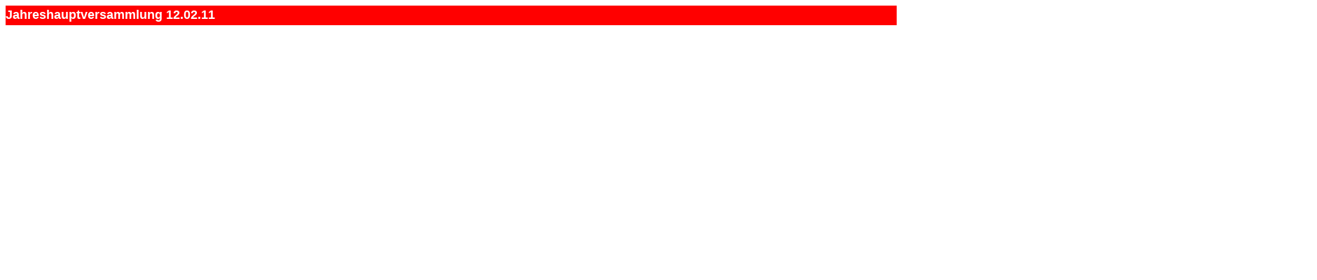

--- FILE ---
content_type: text/html
request_url: http://ffw-bettenhausen.de/bilder/b_20110211_jhv.htm
body_size: 1574
content:
<!DOCTYPE html PUBLIC "-//W3C//DTD HTML 4.01 Transitional//EN">
<html>
<head>

  <meta http-equiv="Content-Language" content="de">

  <meta name="GENERATOR" content="Microsoft FrontPage 6.0">

  <meta name="ProgId" content="FrontPage.Editor.Document">

  <meta http-equiv="Content-Type" content="text/html; charset=windows-1252">
  <title>Jahreshauptversammlung 12.02.11</title>


</head>


<body style="height: 20px;">

<table style="text-align: left; width: 1872px; height: 28px;" border="0" cellpadding="0" cellspacing="0">

  <tbody>

    <tr style="color: rgb(255, 255, 255); font-family: Arial; font-weight: bold;">

      <td style="background-color: rgb(255, 0, 0); height: 28px; width: 100%;"><font size="+1"><span class="gphoto-context-current">Jahreshauptversammlung
12.02.11</span></font></td>

    </tr>

  </tbody>
</table>

<br>

<table style="width: 100%; height: 100%; text-align: left; margin-left: auto; margin-right: auto;" border="0" cellpadding="0" cellspacing="0">

  <tbody>

    <tr>

      <td style="text-align: center;">
      <div style="text-align: center;"> </div>

	  <embed type="application/x-shockwave-flash" src="https://picasaweb.google.com/s/c/bin/slideshow.swf" width="600" height="400" flashvars="host=picasaweb.google.com&hl=de&feat=flashalbum&RGB=0x000000&feed=https%3A%2F%2Fpicasaweb.google.com%2Fdata%2Ffeed%2Fapi%2Fuser%2F117262682029974883391%2Falbumid%2F5651736119890475761%3Falt%3Drss%26kind%3Dphoto%26hl%3Dde" pluginspage="http://www.macromedia.com/go/getflashplayer"></embed>
    </tr>

  </tbody>
</table>

</body>
</html>
